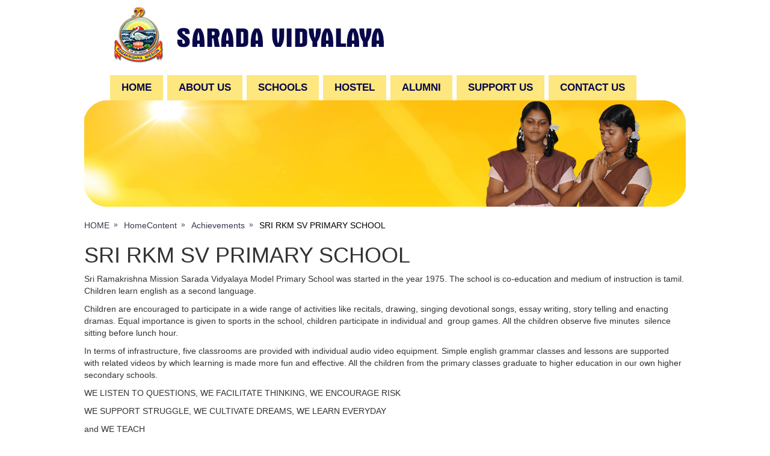

--- FILE ---
content_type: text/html; charset=utf-8
request_url: https://srkmsaradavidyalaya.org/homecontent/achievements/sri-rkm-sv-primary-school/
body_size: 12032
content:

				
<!DOCTYPE html PUBLIC "-//W3C//DTD XHTML 1.0 Strict//EN" "http://www.w3.org/TR/xhtml1/DTD/xhtml1-strict.dtd">
<html xmlns:umbraco="http://umbraco.org" xmlns="http://www.w3.org/1999/xhtml" xml:lang="en">
<head>
	<!-- Insert default "HeaderContent" markup here -->
	<title>Home - Sarada Vidyalaya</title>
	   <meta name="viewport" content="width=device-width, initial-scale=1" />
	 <!-- <script src="//ajax.googleapis.com/ajax/libs/jquery/1.11.1/jquery.min.js"></script>
	  <script src="//maxcdn.bootstrapcdn.com/bootstrap/3.2.0/js/bootstrap.min.js"></script>-->
	   <link href="/css/bootstrap.min.css" rel="stylesheet" />
	   <link rel="stylesheet" type="text/css" href="/css/styles.css" />	  
<title>

</title></head>
<body>
    <form method="post" action="/homecontent/achievements/sri-rkm-sv-primary-school/" id="ctl01">
<div class="aspNetHidden">
<input type="hidden" name="__VIEWSTATE" id="__VIEWSTATE" value="Ss7KbvbIbqYIbt5wpVASdV2vtzDGRMHN2SD52kjS5xnzvu+bF5UnJQF+LnesfpifLZzmPes8hPad4XS9ccRnYtxWY8rE2cMRwoNRUux8/ywUgBqEVuT+jn2alw+XRLOv" />
</div>

		<div class="container">
			<div class="header">
				<div class="logo"><a href="/home"><img src="/media/1048/logo.jpg" alt="logo-img" /></a> </div>
			</div>
		
					<div class="navbar navbar-default">
						<div class="container"> 
							<div class="collapse navbar-collapse" id="bs-example-navbar-collapse-1">
								<ul class="nav navbar-nav">
									<li><a href="/home">Home</a></li><li class="dropdown ABOUT US"><a href="javascript:void(0);" class="dropdown-toggle" role="button" aria-expanded="false" data-hover="dropdown">ABOUT US</a><ul class="dropdown-menu" role="menu"><li><a href="/about-us/our-founder/">OUR FOUNDER</a></li><li><a href="/about-us/presidents-welcome/">PRESIDENT'S WELCOME</a></li><li><a href="/about-us/secretarys-desk/">Secretary's Desk</a></li><li><a href="/about-us/our-history/">OUR HISTORY</a></li><li><a href="/about-us/committee-members/">COMMITTEE MEMBERS</a></li></ul></li><li class="dropdown SCHOOLS"><a href="javascript:void(0);" class="dropdown-toggle" role="button" aria-expanded="false" data-hover="dropdown">SCHOOLS</a><ul class="dropdown-menu" role="menu"><li><a href="/schools/sri-rkm-sarada-vidyalaya-girls-hr-sec-school/">Sri RKM Sarada Vidyalaya Girls' Hr. Sec. School</a></li><li><a href="/schools/sri-rkm-sarada-vidyalaya-model-hr-sec-school/">Sri RKM Sarada Vidyalaya Model Hr. Sec. School</a></li><li><a href="/schools/sri-rkm-sarada-vidyalaya-matriculation-hr-sec-school/">Sri RKM Sarada Vidyalaya Matriculation Hr. Sec. School</a></li><li><a href="/schools/sri-rkm-sarada-vidyalaya-middle-school/">Sri RKM Sarada Vidyalaya Middle School</a></li><li><a href="/schools/sri-rkm-sarada-vidyalaya-primary-school/">Sri RKM Sarada Vidyalaya Primary School</a></li></ul></li><li class="dropdown HOSTEL"><a href="javascript:void(0);" class="dropdown-toggle" role="button" aria-expanded="false" data-hover="dropdown">HOSTEL</a><ul class="dropdown-menu" role="menu"><li><a href="/hostel/sri-rkm-sarada-vidyalaya-girls-hostel/">Sri RKM Sarada Vidyalaya Girls Hostel</a></li></ul></li><li class="dropdown ALUMNI"><a href="javascript:void(0);" class="dropdown-toggle" role="button" aria-expanded="false" data-hover="dropdown">ALUMNI</a><ul class="dropdown-menu" role="menu"><li><a href="/alumni/registration/">REGISTRATION</a></li><li><a href="/alumni/alumni-list/">ALUMNI LIST</a></li><li><a href="/alumni/alumni-export/">ALUMNI EXPORT</a></li></ul></li><li class="dropdown SUPPORT US"><a href="/support-us/" class="dropdown-toggle" role="button" aria-expanded="false" data-hover="dropdown">SUPPORT US</a></li><li class="dropdown CONTACT US"><a href="/contact-us/" class="dropdown-toggle" role="button" aria-expanded="false" data-hover="dropdown">CONTACT US</a></li><script type="text/javascript">
		$(document).ready(function(){
			var value = window.location.toString().split('/')[3];
			$(".navbar-nav").children().each(function() {   
			var text = $(this).children("a").text();
			  if(value.toLowerCase()== text.toLowerCase())
			  {
				$(this).attr("class","active");
			  }
			});
		});
	</script>
								</ul>
							</div>
						</div>
					</div>
					<!---->
					
	

	
	
	<img src="/media/1243/banner_contact_us.jpg" alt=""/><br/>
	<ol class="breadcrumb breadcrumb-ol"><li><a href="/home">HOME</a></li><li><a href="javascript:void(0);">HomeContent</a></li><li><a href="javascript:void(0);">Achievements</a></li><li>SRI RKM SV PRIMARY SCHOOL</li></ol>
	<!--<div class="events news-announcements"><div class="sub-title1 back-img-event">RECOGNISATIONS</div><div class="para"><p><span>SRI RKM SV GIRL's HR. SEC. SCHOOL</span><br /><p>‘Sri RKM Sarada Vidyalaya Girls’ Higher Seco...
					 <a href="/homecontent/achievements/sri-rkm-sv-girls-hr-sec-school/">more&gt;&gt;</a></p></div><div class="para"><p><span>SRI RKM SV MODEL HR. SEC. SCHOOL FOR GIRLS</span><br /><p>The institution Sri RKM Sarada Vidyalaya Mod...
					 <a href="/homecontent/achievements/sri-rkm-sv-model-hr-sec-school-for-girls/">more&gt;&gt;</a></p></div><div class="para"><p><span>SRI RKM SV METRICULATION SCHOOL</span><br /><p>In response to representations from the pare...
					 <a href="/homecontent/achievements/sri-rkm-sv-metriculation-school/">more&gt;&gt;</a></p></div><div class="para"><p><span>SRI RKM SV MIDDLE SCHOOL</span><br /><p>Started in 1932,  school was upgraded in mid...
					 <a href="/homecontent/achievements/sri-rkm-sv-middle-school/">more&gt;&gt;</a></p></div><div class="para"><p><span>SRI RKM SV PRIMARY SCHOOL</span><br /><p>Sri Ramakrishna Mission Sarada Vidyalaya Mod...
					 <a href="/homecontent/achievements/sri-rkm-sv-primary-school/">more&gt;&gt;</a></p></div></div>-->
	<h1>SRI RKM SV PRIMARY SCHOOL</h1><p><p><span>Sri Ramakrishna Mission Sarada Vidyalaya Model Primary School was started in the year 1975. The school is co-education and medium of instruction is tamil. Children learn english as a second language.</span></p>
<p><span>Children are encouraged to participate in a wide range of activities like recitals, drawing, singing devotional songs, essay writing, story telling and enacting dramas. Equal importance is given to sports in the school, children participate in individual and  group games. All the children observe five minutes  silence sitting before lunch hour.  </span></p>
<p><span>In terms of infrastructure, five classrooms are provided with individual audio video equipment. Simple english grammar classes and lessons are supported with related videos by which learning is made more fun and effective. All the children from the primary classes graduate to higher education in our own higher secondary schools.</span></p>
<p><span>WE LISTEN TO QUESTIONS, WE FACILITATE THINKING, WE ENCOURAGE RISK</span></p>
<p><span>WE SUPPORT STRUGGLE, WE CULTIVATE DREAMS, WE LEARN EVERYDAY</span></p>
<p><span>and WE TEACH</span>   </p>
<p><span>We teach, Sri Ramakrishna, Sri Sarada Devi, Swami Vivekananda teachings through prayers and activities. ‘The Holy Trinity’ birthdays are celebrated. Ramayana, Krishna Leela and Mahabaratha are taught to the students through audio visual equipments. The children chant Bhagavat Gita and  recite Vishnusahasranamam regularly.</span></p>
<p><span>We work with the following motives:</span></p>
<ul>
<li><span>Without the blessings of ``THE LORD`` nothing is fruitful. Each child seeks the blessings of  ``THE LORD`` by offering flowers to ‘’The Holy Trinity’ daily. Children read the `amudha mozhigal` of the trinity everyday through which our children gain the ability to face the life challenges.The other academic abilities are built upon the strong spiritual foundation.</span></li>
<li><span>We bring out the ideal child in each one and mould them accordingly.</span></li>
<li><span>We raise self confidence in every child by encouraging them in their activities.</span></li>
<li><span>We emphasise tolerance and cleanliness in our teachings.</span></li>
<li><span>We strengthen physical; fitness through games and other activities.</span></li>
<li><span>We inculcate National Integrity by imbibing knowledge about our country`s heritage.</span></li>
<li><span>We make the children aware of the current affairs of the world by sharing the current news from newspaper.</span></li>
</ul>
<p> “Without a spiritual foundation education is fruitless. The schools aim is to make children good citizens of India. ” - V. Srilalitha, Headmistress. </p></p>


				</div>
			
    
<div class="aspNetHidden">

	<input type="hidden" name="__VIEWSTATEGENERATOR" id="__VIEWSTATEGENERATOR" value="CA0B0334" />
</div></form>

	
		
		<div class="footer">
		  <div class="container">
			<div class="pull-left">
				<ul class="footer-links">
					<li><a href="/support-us">Support Us</a></li>
					<li><a href="/contact-us">Contact Us</a></li>
					<!--<li><a href="/home">Home</a></li><li class="dropdown ABOUT US"><a href="javascript:void(0);" class="dropdown-toggle" role="button" aria-expanded="false" data-hover="dropdown">ABOUT US</a><ul class="dropdown-menu" role="menu"><li><a href="/about-us/our-founder/">OUR FOUNDER</a></li><li><a href="/about-us/presidents-welcome/">PRESIDENT'S WELCOME</a></li><li><a href="/about-us/secretarys-desk/">Secretary's Desk</a></li><li><a href="/about-us/our-history/">OUR HISTORY</a></li><li><a href="/about-us/committee-members/">COMMITTEE MEMBERS</a></li></ul></li><li class="dropdown SCHOOLS"><a href="javascript:void(0);" class="dropdown-toggle" role="button" aria-expanded="false" data-hover="dropdown">SCHOOLS</a><ul class="dropdown-menu" role="menu"><li><a href="/schools/sri-rkm-sarada-vidyalaya-girls-hr-sec-school/">Sri RKM Sarada Vidyalaya Girls' Hr. Sec. School</a></li><li><a href="/schools/sri-rkm-sarada-vidyalaya-model-hr-sec-school/">Sri RKM Sarada Vidyalaya Model Hr. Sec. School</a></li><li><a href="/schools/sri-rkm-sarada-vidyalaya-matriculation-hr-sec-school/">Sri RKM Sarada Vidyalaya Matriculation Hr. Sec. School</a></li><li><a href="/schools/sri-rkm-sarada-vidyalaya-middle-school/">Sri RKM Sarada Vidyalaya Middle School</a></li><li><a href="/schools/sri-rkm-sarada-vidyalaya-primary-school/">Sri RKM Sarada Vidyalaya Primary School</a></li></ul></li><li class="dropdown HOSTEL"><a href="javascript:void(0);" class="dropdown-toggle" role="button" aria-expanded="false" data-hover="dropdown">HOSTEL</a><ul class="dropdown-menu" role="menu"><li><a href="/hostel/sri-rkm-sarada-vidyalaya-girls-hostel/">Sri RKM Sarada Vidyalaya Girls Hostel</a></li></ul></li><li class="dropdown ALUMNI"><a href="javascript:void(0);" class="dropdown-toggle" role="button" aria-expanded="false" data-hover="dropdown">ALUMNI</a><ul class="dropdown-menu" role="menu"><li><a href="/alumni/registration/">REGISTRATION</a></li><li><a href="/alumni/alumni-list/">ALUMNI LIST</a></li><li><a href="/alumni/alumni-export/">ALUMNI EXPORT</a></li></ul></li><li class="dropdown SUPPORT US"><a href="/support-us/" class="dropdown-toggle" role="button" aria-expanded="false" data-hover="dropdown">SUPPORT US</a></li><li class="dropdown CONTACT US"><a href="/contact-us/" class="dropdown-toggle" role="button" aria-expanded="false" data-hover="dropdown">CONTACT US</a></li><script type="text/javascript">
		$(document).ready(function(){
			var value = window.location.toString().split('/')[3];
			$(".navbar-nav").children().each(function() {   
			var text = $(this).children("a").text();
			  if(value.toLowerCase()== text.toLowerCase())
			  {
				$(this).attr("class","active");
			  }
			});
		});
	</script>-->	
				</ul>
			</div>
			<div class="pull-right">
			  <ul class="rightfooterlinks">				  
				<li><img src="/media/1035/facebook.gif" alt="" /></li>
			  </ul>
			</div> 
			<p class="copyright">@ 2015  Sarada Vidyalaya. All rights reserved.</p>
		  </div>
		</div>
	
	<script src="/Scripts/jquery.min.js"></script> 
	<script src="/Scripts/bootstrap.min.js"></script>
	<script src="/Scripts/bootstrap-hover-dropdown.js"></script> 
	<script src="/Scripts/scripts.js"></script>
	</body>
</html>
